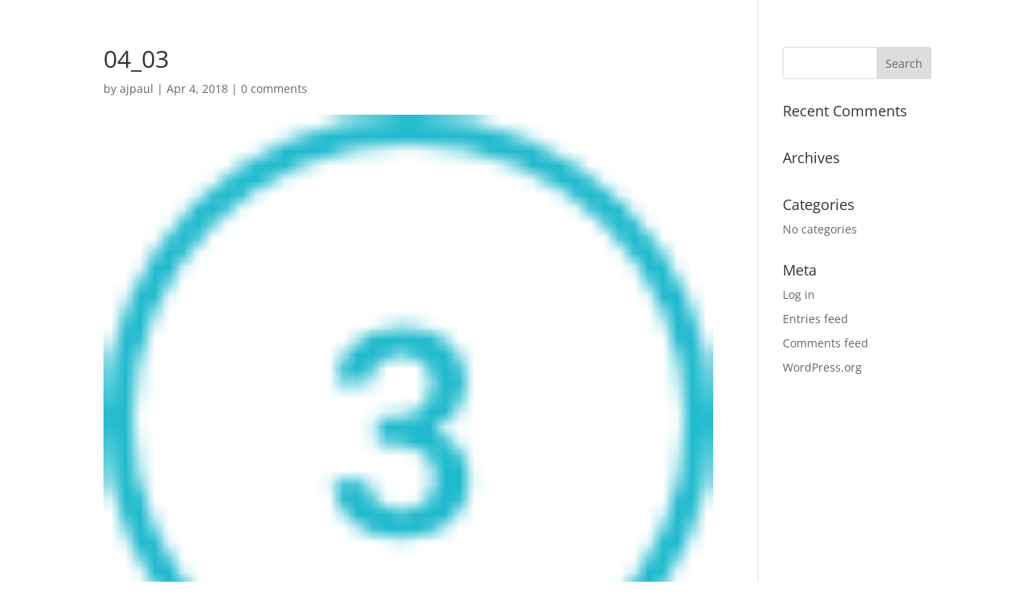

--- FILE ---
content_type: text/css
request_url: https://inspire-edu.sg/wp-content/themes/divch/style.css?ver=4.27.4
body_size: -173
content:
/*--------------------------------------------------------------------------------- Theme Name:   divch Theme URI:    http://inspire.com.sg/landing Description:  divi child for inspire-edu.sg Author:       ajpaul Author URI:    Template:     Divi Version:      1.0.0 License:      GNU General Public License v2 or later License URI:  http://www.gnu.org/licenses/gpl-2.0.html------------------------------ ADDITIONAL CSS HERE ------------------------------*/